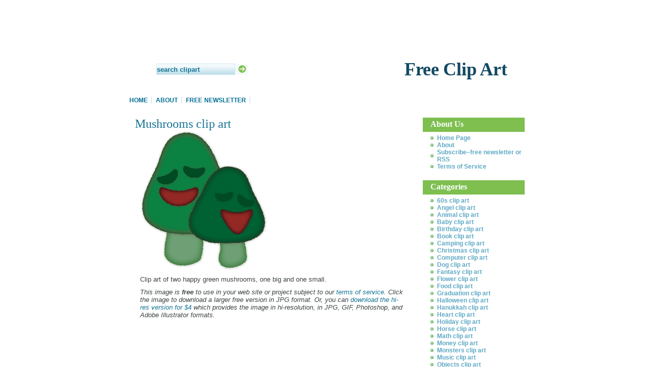

--- FILE ---
content_type: text/html; charset=UTF-8
request_url: https://www.dailyclipart.net/clipart/mushrooms-clip-art/
body_size: 31691
content:
<!DOCTYPE html PUBLIC "-//W3C//DTD XHTML 1.0 Transitional//EN" "http://www.w3.org/TR/xhtml1/DTD/xhtml1-transitional.dtd">
<html xmlns="http://www.w3.org/1999/xhtml">

<head profile="http://gmpg.org/xfn/11">

<script type="text/javascript">
function clickclear(thisfield, defaulttext) {
if (thisfield.value == defaulttext) {
thisfield.value = "";
}
}

function clickrecall(thisfield, defaulttext) {
if (thisfield.value == "") {
thisfield.value = defaulttext;
}
}
</script>

	<meta http-equiv="Content-Type" content="text/html; charset=UTF-8" />

<title>
  Mushrooms clip art</title>
	
	<meta name="generator" content="WordPress 6.9" /> <!-- leave this for stats -->
	<link rel="stylesheet" href="https://www.dailyclipart.net/wp-content/themes/themeorrhea/style.css" type="text/css" media="screen" />
	<link rel="alternate" type="application/rss+xml" title="RSS 2.0" href="https://www.dailyclipart.net/feed/" />
	<link rel="alternate" type="text/xml" title="RSS .92" href="https://www.dailyclipart.net/feed/rss/" />
	<link rel="alternate" type="application/atom+xml" title="Atom 0.3" href="https://www.dailyclipart.net/feed/atom/" />
	<link rel="pingback" href="https://www.dailyclipart.net/xmlrpc.php" />

<script type='text/javascript'>
var googletag = googletag || {};
googletag.cmd = googletag.cmd || [];
(function() {
var gads = document.createElement('script');
gads.async = true;
gads.type = 'text/javascript';
var useSSL = 'https:' == document.location.protocol;
gads.src = (useSSL ? 'https:' : 'http:') + 
'//www.googletagservices.com/tag/js/gpt.js';
var node = document.getElementsByTagName('script')[0];
node.parentNode.insertBefore(gads, node);
})();
</script>

<script type='text/javascript'>
googletag.cmd.push(function() {
googletag.defineSlot('/1005945/clipart-home-lower', [300, 250], 'div-gpt-ad-1336593964400-0').addService(googletag.pubads());
googletag.defineSlot('/1005945/clipart-home-upper', [300, 250], 'div-gpt-ad-1336593964400-1').addService(googletag.pubads());
googletag.defineSlot('/1005945/clipart-inside-lower', [300, 250], 'div-gpt-ad-1336593964400-2').addService(googletag.pubads());
googletag.defineSlot('/1005945/clipart-inside-upper', [300, 250], 'div-gpt-ad-1336593964400-3').addService(googletag.pubads());
googletag.pubads().enableSingleRequest();
googletag.enableServices();
});
</script>

		<link rel='archives' title='May 2014' href='https://www.dailyclipart.net/clipart/2014/05/' />
	<link rel='archives' title='April 2014' href='https://www.dailyclipart.net/clipart/2014/04/' />
	<link rel='archives' title='March 2014' href='https://www.dailyclipart.net/clipart/2014/03/' />
	<link rel='archives' title='February 2014' href='https://www.dailyclipart.net/clipart/2014/02/' />
	<link rel='archives' title='January 2014' href='https://www.dailyclipart.net/clipart/2014/01/' />
	<link rel='archives' title='December 2013' href='https://www.dailyclipart.net/clipart/2013/12/' />
	<link rel='archives' title='November 2013' href='https://www.dailyclipart.net/clipart/2013/11/' />
	<link rel='archives' title='May 2013' href='https://www.dailyclipart.net/clipart/2013/05/' />
	<link rel='archives' title='April 2013' href='https://www.dailyclipart.net/clipart/2013/04/' />
	<link rel='archives' title='March 2013' href='https://www.dailyclipart.net/clipart/2013/03/' />
	<link rel='archives' title='February 2013' href='https://www.dailyclipart.net/clipart/2013/02/' />
	<link rel='archives' title='January 2013' href='https://www.dailyclipart.net/clipart/2013/01/' />
	<link rel='archives' title='December 2012' href='https://www.dailyclipart.net/clipart/2012/12/' />
	<link rel='archives' title='November 2012' href='https://www.dailyclipart.net/clipart/2012/11/' />
	<link rel='archives' title='October 2012' href='https://www.dailyclipart.net/clipart/2012/10/' />
	<link rel='archives' title='September 2012' href='https://www.dailyclipart.net/clipart/2012/09/' />
	<link rel='archives' title='August 2012' href='https://www.dailyclipart.net/clipart/2012/08/' />
	<link rel='archives' title='July 2012' href='https://www.dailyclipart.net/clipart/2012/07/' />
	<link rel='archives' title='June 2012' href='https://www.dailyclipart.net/clipart/2012/06/' />
	<link rel='archives' title='April 2011' href='https://www.dailyclipart.net/clipart/2011/04/' />
	<link rel='archives' title='February 2011' href='https://www.dailyclipart.net/clipart/2011/02/' />
	<link rel='archives' title='January 2011' href='https://www.dailyclipart.net/clipart/2011/01/' />
	<link rel='archives' title='December 2010' href='https://www.dailyclipart.net/clipart/2010/12/' />
	<link rel='archives' title='November 2010' href='https://www.dailyclipart.net/clipart/2010/11/' />
	<link rel='archives' title='October 2010' href='https://www.dailyclipart.net/clipart/2010/10/' />
	<link rel='archives' title='December 2009' href='https://www.dailyclipart.net/clipart/2009/12/' />
	<link rel='archives' title='October 2009' href='https://www.dailyclipart.net/clipart/2009/10/' />
	<link rel='archives' title='May 2009' href='https://www.dailyclipart.net/clipart/2009/05/' />
	<link rel='archives' title='February 2009' href='https://www.dailyclipart.net/clipart/2009/02/' />
	<link rel='archives' title='January 2009' href='https://www.dailyclipart.net/clipart/2009/01/' />
	<link rel='archives' title='October 2008' href='https://www.dailyclipart.net/clipart/2008/10/' />
	<link rel='archives' title='September 2008' href='https://www.dailyclipart.net/clipart/2008/09/' />
	<link rel='archives' title='August 2008' href='https://www.dailyclipart.net/clipart/2008/08/' />
	<link rel='archives' title='July 2008' href='https://www.dailyclipart.net/clipart/2008/07/' />
	<link rel='archives' title='June 2008' href='https://www.dailyclipart.net/clipart/2008/06/' />
	<link rel='archives' title='May 2008' href='https://www.dailyclipart.net/clipart/2008/05/' />
	<link rel='archives' title='August 2007' href='https://www.dailyclipart.net/clipart/2007/08/' />
	<link rel='archives' title='July 2007' href='https://www.dailyclipart.net/clipart/2007/07/' />
	<link rel='archives' title='June 2007' href='https://www.dailyclipart.net/clipart/2007/06/' />
	<link rel='archives' title='May 2007' href='https://www.dailyclipart.net/clipart/2007/05/' />
	<link rel='archives' title='April 2007' href='https://www.dailyclipart.net/clipart/2007/04/' />
	<meta name='robots' content='max-image-preview:large' />
<link rel="alternate" title="oEmbed (JSON)" type="application/json+oembed" href="https://www.dailyclipart.net/wp-json/oembed/1.0/embed?url=https%3A%2F%2Fwww.dailyclipart.net%2Fclipart%2Fmushrooms-clip-art%2F" />
<link rel="alternate" title="oEmbed (XML)" type="text/xml+oembed" href="https://www.dailyclipart.net/wp-json/oembed/1.0/embed?url=https%3A%2F%2Fwww.dailyclipart.net%2Fclipart%2Fmushrooms-clip-art%2F&#038;format=xml" />
<style id='wp-img-auto-sizes-contain-inline-css' type='text/css'>
img:is([sizes=auto i],[sizes^="auto," i]){contain-intrinsic-size:3000px 1500px}
/*# sourceURL=wp-img-auto-sizes-contain-inline-css */
</style>
<style id='wp-block-library-inline-css' type='text/css'>
:root{--wp-block-synced-color:#7a00df;--wp-block-synced-color--rgb:122,0,223;--wp-bound-block-color:var(--wp-block-synced-color);--wp-editor-canvas-background:#ddd;--wp-admin-theme-color:#007cba;--wp-admin-theme-color--rgb:0,124,186;--wp-admin-theme-color-darker-10:#006ba1;--wp-admin-theme-color-darker-10--rgb:0,107,160.5;--wp-admin-theme-color-darker-20:#005a87;--wp-admin-theme-color-darker-20--rgb:0,90,135;--wp-admin-border-width-focus:2px}@media (min-resolution:192dpi){:root{--wp-admin-border-width-focus:1.5px}}.wp-element-button{cursor:pointer}:root .has-very-light-gray-background-color{background-color:#eee}:root .has-very-dark-gray-background-color{background-color:#313131}:root .has-very-light-gray-color{color:#eee}:root .has-very-dark-gray-color{color:#313131}:root .has-vivid-green-cyan-to-vivid-cyan-blue-gradient-background{background:linear-gradient(135deg,#00d084,#0693e3)}:root .has-purple-crush-gradient-background{background:linear-gradient(135deg,#34e2e4,#4721fb 50%,#ab1dfe)}:root .has-hazy-dawn-gradient-background{background:linear-gradient(135deg,#faaca8,#dad0ec)}:root .has-subdued-olive-gradient-background{background:linear-gradient(135deg,#fafae1,#67a671)}:root .has-atomic-cream-gradient-background{background:linear-gradient(135deg,#fdd79a,#004a59)}:root .has-nightshade-gradient-background{background:linear-gradient(135deg,#330968,#31cdcf)}:root .has-midnight-gradient-background{background:linear-gradient(135deg,#020381,#2874fc)}:root{--wp--preset--font-size--normal:16px;--wp--preset--font-size--huge:42px}.has-regular-font-size{font-size:1em}.has-larger-font-size{font-size:2.625em}.has-normal-font-size{font-size:var(--wp--preset--font-size--normal)}.has-huge-font-size{font-size:var(--wp--preset--font-size--huge)}.has-text-align-center{text-align:center}.has-text-align-left{text-align:left}.has-text-align-right{text-align:right}.has-fit-text{white-space:nowrap!important}#end-resizable-editor-section{display:none}.aligncenter{clear:both}.items-justified-left{justify-content:flex-start}.items-justified-center{justify-content:center}.items-justified-right{justify-content:flex-end}.items-justified-space-between{justify-content:space-between}.screen-reader-text{border:0;clip-path:inset(50%);height:1px;margin:-1px;overflow:hidden;padding:0;position:absolute;width:1px;word-wrap:normal!important}.screen-reader-text:focus{background-color:#ddd;clip-path:none;color:#444;display:block;font-size:1em;height:auto;left:5px;line-height:normal;padding:15px 23px 14px;text-decoration:none;top:5px;width:auto;z-index:100000}html :where(.has-border-color){border-style:solid}html :where([style*=border-top-color]){border-top-style:solid}html :where([style*=border-right-color]){border-right-style:solid}html :where([style*=border-bottom-color]){border-bottom-style:solid}html :where([style*=border-left-color]){border-left-style:solid}html :where([style*=border-width]){border-style:solid}html :where([style*=border-top-width]){border-top-style:solid}html :where([style*=border-right-width]){border-right-style:solid}html :where([style*=border-bottom-width]){border-bottom-style:solid}html :where([style*=border-left-width]){border-left-style:solid}html :where(img[class*=wp-image-]){height:auto;max-width:100%}:where(figure){margin:0 0 1em}html :where(.is-position-sticky){--wp-admin--admin-bar--position-offset:var(--wp-admin--admin-bar--height,0px)}@media screen and (max-width:600px){html :where(.is-position-sticky){--wp-admin--admin-bar--position-offset:0px}}

/*# sourceURL=wp-block-library-inline-css */
</style><style id='global-styles-inline-css' type='text/css'>
:root{--wp--preset--aspect-ratio--square: 1;--wp--preset--aspect-ratio--4-3: 4/3;--wp--preset--aspect-ratio--3-4: 3/4;--wp--preset--aspect-ratio--3-2: 3/2;--wp--preset--aspect-ratio--2-3: 2/3;--wp--preset--aspect-ratio--16-9: 16/9;--wp--preset--aspect-ratio--9-16: 9/16;--wp--preset--color--black: #000000;--wp--preset--color--cyan-bluish-gray: #abb8c3;--wp--preset--color--white: #ffffff;--wp--preset--color--pale-pink: #f78da7;--wp--preset--color--vivid-red: #cf2e2e;--wp--preset--color--luminous-vivid-orange: #ff6900;--wp--preset--color--luminous-vivid-amber: #fcb900;--wp--preset--color--light-green-cyan: #7bdcb5;--wp--preset--color--vivid-green-cyan: #00d084;--wp--preset--color--pale-cyan-blue: #8ed1fc;--wp--preset--color--vivid-cyan-blue: #0693e3;--wp--preset--color--vivid-purple: #9b51e0;--wp--preset--gradient--vivid-cyan-blue-to-vivid-purple: linear-gradient(135deg,rgb(6,147,227) 0%,rgb(155,81,224) 100%);--wp--preset--gradient--light-green-cyan-to-vivid-green-cyan: linear-gradient(135deg,rgb(122,220,180) 0%,rgb(0,208,130) 100%);--wp--preset--gradient--luminous-vivid-amber-to-luminous-vivid-orange: linear-gradient(135deg,rgb(252,185,0) 0%,rgb(255,105,0) 100%);--wp--preset--gradient--luminous-vivid-orange-to-vivid-red: linear-gradient(135deg,rgb(255,105,0) 0%,rgb(207,46,46) 100%);--wp--preset--gradient--very-light-gray-to-cyan-bluish-gray: linear-gradient(135deg,rgb(238,238,238) 0%,rgb(169,184,195) 100%);--wp--preset--gradient--cool-to-warm-spectrum: linear-gradient(135deg,rgb(74,234,220) 0%,rgb(151,120,209) 20%,rgb(207,42,186) 40%,rgb(238,44,130) 60%,rgb(251,105,98) 80%,rgb(254,248,76) 100%);--wp--preset--gradient--blush-light-purple: linear-gradient(135deg,rgb(255,206,236) 0%,rgb(152,150,240) 100%);--wp--preset--gradient--blush-bordeaux: linear-gradient(135deg,rgb(254,205,165) 0%,rgb(254,45,45) 50%,rgb(107,0,62) 100%);--wp--preset--gradient--luminous-dusk: linear-gradient(135deg,rgb(255,203,112) 0%,rgb(199,81,192) 50%,rgb(65,88,208) 100%);--wp--preset--gradient--pale-ocean: linear-gradient(135deg,rgb(255,245,203) 0%,rgb(182,227,212) 50%,rgb(51,167,181) 100%);--wp--preset--gradient--electric-grass: linear-gradient(135deg,rgb(202,248,128) 0%,rgb(113,206,126) 100%);--wp--preset--gradient--midnight: linear-gradient(135deg,rgb(2,3,129) 0%,rgb(40,116,252) 100%);--wp--preset--font-size--small: 13px;--wp--preset--font-size--medium: 20px;--wp--preset--font-size--large: 36px;--wp--preset--font-size--x-large: 42px;--wp--preset--spacing--20: 0.44rem;--wp--preset--spacing--30: 0.67rem;--wp--preset--spacing--40: 1rem;--wp--preset--spacing--50: 1.5rem;--wp--preset--spacing--60: 2.25rem;--wp--preset--spacing--70: 3.38rem;--wp--preset--spacing--80: 5.06rem;--wp--preset--shadow--natural: 6px 6px 9px rgba(0, 0, 0, 0.2);--wp--preset--shadow--deep: 12px 12px 50px rgba(0, 0, 0, 0.4);--wp--preset--shadow--sharp: 6px 6px 0px rgba(0, 0, 0, 0.2);--wp--preset--shadow--outlined: 6px 6px 0px -3px rgb(255, 255, 255), 6px 6px rgb(0, 0, 0);--wp--preset--shadow--crisp: 6px 6px 0px rgb(0, 0, 0);}:where(.is-layout-flex){gap: 0.5em;}:where(.is-layout-grid){gap: 0.5em;}body .is-layout-flex{display: flex;}.is-layout-flex{flex-wrap: wrap;align-items: center;}.is-layout-flex > :is(*, div){margin: 0;}body .is-layout-grid{display: grid;}.is-layout-grid > :is(*, div){margin: 0;}:where(.wp-block-columns.is-layout-flex){gap: 2em;}:where(.wp-block-columns.is-layout-grid){gap: 2em;}:where(.wp-block-post-template.is-layout-flex){gap: 1.25em;}:where(.wp-block-post-template.is-layout-grid){gap: 1.25em;}.has-black-color{color: var(--wp--preset--color--black) !important;}.has-cyan-bluish-gray-color{color: var(--wp--preset--color--cyan-bluish-gray) !important;}.has-white-color{color: var(--wp--preset--color--white) !important;}.has-pale-pink-color{color: var(--wp--preset--color--pale-pink) !important;}.has-vivid-red-color{color: var(--wp--preset--color--vivid-red) !important;}.has-luminous-vivid-orange-color{color: var(--wp--preset--color--luminous-vivid-orange) !important;}.has-luminous-vivid-amber-color{color: var(--wp--preset--color--luminous-vivid-amber) !important;}.has-light-green-cyan-color{color: var(--wp--preset--color--light-green-cyan) !important;}.has-vivid-green-cyan-color{color: var(--wp--preset--color--vivid-green-cyan) !important;}.has-pale-cyan-blue-color{color: var(--wp--preset--color--pale-cyan-blue) !important;}.has-vivid-cyan-blue-color{color: var(--wp--preset--color--vivid-cyan-blue) !important;}.has-vivid-purple-color{color: var(--wp--preset--color--vivid-purple) !important;}.has-black-background-color{background-color: var(--wp--preset--color--black) !important;}.has-cyan-bluish-gray-background-color{background-color: var(--wp--preset--color--cyan-bluish-gray) !important;}.has-white-background-color{background-color: var(--wp--preset--color--white) !important;}.has-pale-pink-background-color{background-color: var(--wp--preset--color--pale-pink) !important;}.has-vivid-red-background-color{background-color: var(--wp--preset--color--vivid-red) !important;}.has-luminous-vivid-orange-background-color{background-color: var(--wp--preset--color--luminous-vivid-orange) !important;}.has-luminous-vivid-amber-background-color{background-color: var(--wp--preset--color--luminous-vivid-amber) !important;}.has-light-green-cyan-background-color{background-color: var(--wp--preset--color--light-green-cyan) !important;}.has-vivid-green-cyan-background-color{background-color: var(--wp--preset--color--vivid-green-cyan) !important;}.has-pale-cyan-blue-background-color{background-color: var(--wp--preset--color--pale-cyan-blue) !important;}.has-vivid-cyan-blue-background-color{background-color: var(--wp--preset--color--vivid-cyan-blue) !important;}.has-vivid-purple-background-color{background-color: var(--wp--preset--color--vivid-purple) !important;}.has-black-border-color{border-color: var(--wp--preset--color--black) !important;}.has-cyan-bluish-gray-border-color{border-color: var(--wp--preset--color--cyan-bluish-gray) !important;}.has-white-border-color{border-color: var(--wp--preset--color--white) !important;}.has-pale-pink-border-color{border-color: var(--wp--preset--color--pale-pink) !important;}.has-vivid-red-border-color{border-color: var(--wp--preset--color--vivid-red) !important;}.has-luminous-vivid-orange-border-color{border-color: var(--wp--preset--color--luminous-vivid-orange) !important;}.has-luminous-vivid-amber-border-color{border-color: var(--wp--preset--color--luminous-vivid-amber) !important;}.has-light-green-cyan-border-color{border-color: var(--wp--preset--color--light-green-cyan) !important;}.has-vivid-green-cyan-border-color{border-color: var(--wp--preset--color--vivid-green-cyan) !important;}.has-pale-cyan-blue-border-color{border-color: var(--wp--preset--color--pale-cyan-blue) !important;}.has-vivid-cyan-blue-border-color{border-color: var(--wp--preset--color--vivid-cyan-blue) !important;}.has-vivid-purple-border-color{border-color: var(--wp--preset--color--vivid-purple) !important;}.has-vivid-cyan-blue-to-vivid-purple-gradient-background{background: var(--wp--preset--gradient--vivid-cyan-blue-to-vivid-purple) !important;}.has-light-green-cyan-to-vivid-green-cyan-gradient-background{background: var(--wp--preset--gradient--light-green-cyan-to-vivid-green-cyan) !important;}.has-luminous-vivid-amber-to-luminous-vivid-orange-gradient-background{background: var(--wp--preset--gradient--luminous-vivid-amber-to-luminous-vivid-orange) !important;}.has-luminous-vivid-orange-to-vivid-red-gradient-background{background: var(--wp--preset--gradient--luminous-vivid-orange-to-vivid-red) !important;}.has-very-light-gray-to-cyan-bluish-gray-gradient-background{background: var(--wp--preset--gradient--very-light-gray-to-cyan-bluish-gray) !important;}.has-cool-to-warm-spectrum-gradient-background{background: var(--wp--preset--gradient--cool-to-warm-spectrum) !important;}.has-blush-light-purple-gradient-background{background: var(--wp--preset--gradient--blush-light-purple) !important;}.has-blush-bordeaux-gradient-background{background: var(--wp--preset--gradient--blush-bordeaux) !important;}.has-luminous-dusk-gradient-background{background: var(--wp--preset--gradient--luminous-dusk) !important;}.has-pale-ocean-gradient-background{background: var(--wp--preset--gradient--pale-ocean) !important;}.has-electric-grass-gradient-background{background: var(--wp--preset--gradient--electric-grass) !important;}.has-midnight-gradient-background{background: var(--wp--preset--gradient--midnight) !important;}.has-small-font-size{font-size: var(--wp--preset--font-size--small) !important;}.has-medium-font-size{font-size: var(--wp--preset--font-size--medium) !important;}.has-large-font-size{font-size: var(--wp--preset--font-size--large) !important;}.has-x-large-font-size{font-size: var(--wp--preset--font-size--x-large) !important;}
/*# sourceURL=global-styles-inline-css */
</style>

<style id='classic-theme-styles-inline-css' type='text/css'>
/*! This file is auto-generated */
.wp-block-button__link{color:#fff;background-color:#32373c;border-radius:9999px;box-shadow:none;text-decoration:none;padding:calc(.667em + 2px) calc(1.333em + 2px);font-size:1.125em}.wp-block-file__button{background:#32373c;color:#fff;text-decoration:none}
/*# sourceURL=/wp-includes/css/classic-themes.min.css */
</style>
<link rel="https://api.w.org/" href="https://www.dailyclipart.net/wp-json/" /><link rel="alternate" title="JSON" type="application/json" href="https://www.dailyclipart.net/wp-json/wp/v2/posts/1676" /><link rel="canonical" href="https://www.dailyclipart.net/clipart/mushrooms-clip-art/" />
</head>

<body data-rsssl=1>
<div id="container">

	<!-- Put your blogs slogan here -->
	<div id="blog_slogan_2">Free Clip Art</div>


<!-- The about this blog section -->



<!-- This is the top menu -->

	<div id="menu_view">
		<ul>
		<li><a href="https://www.dailyclipart.net">Home</a></li>
		<li class="page_item"><a href="https://www.dailyclipart.net/about/" title="About">About</a></li>
		<li class="page_item"><a href="https://www.dailyclipart.net/subscribe/" title="Subscribe">Free Newsletter</a></li>
				</ul>
	</div>
<!-- End top menu -->
	<h1 id="header"><a href="https://www.dailyclipart.net">Daily Clip Art</a></h1>

	<div id="wrapper">

		<div id="content">

<div class="postby"> </div>

	

	
		<div class="post" id="post-1676">

				<!-- This is the posts header text -->
						<h2><a href="https://www.dailyclipart.net/clipart/mushrooms-clip-art/" rel="bookmark" title="Permanent Link to Mushrooms clip art">Mushrooms clip art</a></h2>

			<div class="entry">
				<a href="//www.dailyclipart.net/wp-content/uploads/medium/Mushrooms.jpg" title="Mushrooms clip art" target="_new"><img decoding="async" rel="license" href="http://creativecommons.org/licenses/by-nd/3.0/us/"         border="0" src="//www.dailyclipart.net/wp-content/uploads/small/Mushrooms.jpg" alt="Mushrooms clip art" /></a><p>Clip art of two happy green mushrooms, one big and one small.</p>

<em>This image is <b>free</b> to use in your web site or project subject to our <a href="//www.dailyclipart.net/terms-of-service/" rel="nofollow">terms of service</a>. Click the image to download a larger free version in JPG format. Or, you can <a href="https://www.dailyclipart.net/upgrade.php?title=Mushrooms+clip+art&id=Mushrooms" rel="nofollow">download the hi-res version for $4</a> which provides the image in hi-resolution, in JPG, GIF, Photoshop, and Adobe Illustrator formats.
</em>
<div id="moosecandy1" class="moosecandy"><div id='div-gpt-ad-1336593964400-1' class='dpfad' style='width:300px; height:250px;'>
<script type='text/javascript'>
googletag.cmd.push(function() { googletag.display('div-gpt-ad-1336593964400-1'); });
</script>
</div></div>			</div>

			<p class="postmetadata">
				Category: <a href="https://www.dailyclipart.net/clipart/category/flower-clip-art/" rel="category tag">Flower clip art</a>                			</p>

		</div>

	
<!-- You can start editing here. -->


     
    

 
	
		<p align="center">  &nbsp; &nbsp; </p>

<script type="text/javascript"><!--
google_ad_client = "pub-0754410284344153";
google_alternate_color = "FFFFFF";
google_ad_width = 468;
google_ad_height = 15;
google_ad_format = "468x15_0ads_al";
google_ad_channel = "";
google_color_border = "FFFFFF";
google_color_bg = "FFFFFF";
google_color_link = "0000FF";
google_color_text = "000000";
google_color_url = "666666";
google_hint = "clip art";
//-->
</script>
<script type="text/javascript"
  src="https://pagead2.googlesyndication.com/pagead/show_ads.js">
</script>

	
<br /><br />

		</div>
	</div>

		<div id="sidebar">
	
				<div id="about_blog">
					 
				</div>
				
				

	
		<ul id="sidebar_main_menu">

			  

			   <!--  START Side Pages  -->
				<li id="internal_pages"><h2>About Us</h2>
				  <ul class="side_bar_items">
						<li><a href="https://www.dailyclipart.net">Home Page</a></li>
		<li class="page_item page-item-2"><a href="https://www.dailyclipart.net/about/">About</a></li>
<li class="page_item page-item-33"><a href="https://www.dailyclipart.net/subscribe/">Subscribe&#8211;free newsletter or RSS</a></li>
<li class="page_item page-item-12"><a href="https://www.dailyclipart.net/terms-of-service/">Terms of Service</a></li>
				  </ul>
				</li>
			<!--  END SidePages  -->

		


<!--  START CATEGORIES  -->
				<li id="categories"><h2>Categories</h2>
				  <ul class="side_bar_items">
						<li class="cat-item cat-item-34"><a href="https://www.dailyclipart.net/clipart/category/60s-clip-art/">60s clip art</a>
</li>
	<li class="cat-item cat-item-23"><a href="https://www.dailyclipart.net/clipart/category/angel-clip-art/">Angel clip art</a>
</li>
	<li class="cat-item cat-item-3"><a href="https://www.dailyclipart.net/clipart/category/animal-clip-art/">Animal clip art</a>
</li>
	<li class="cat-item cat-item-7"><a href="https://www.dailyclipart.net/clipart/category/baby-clip-art/">Baby clip art</a>
</li>
	<li class="cat-item cat-item-17"><a href="https://www.dailyclipart.net/clipart/category/birthday-clip-art/">Birthday clip art</a>
</li>
	<li class="cat-item cat-item-19"><a href="https://www.dailyclipart.net/clipart/category/book-clip-art/">Book clip art</a>
</li>
	<li class="cat-item cat-item-33"><a href="https://www.dailyclipart.net/clipart/category/camping-clip-art/">Camping clip art</a>
</li>
	<li class="cat-item cat-item-26"><a href="https://www.dailyclipart.net/clipart/category/christmas-clip-art/">Christmas clip art</a>
</li>
	<li class="cat-item cat-item-13"><a href="https://www.dailyclipart.net/clipart/category/computer-clip-art/">Computer clip art</a>
</li>
	<li class="cat-item cat-item-16"><a href="https://www.dailyclipart.net/clipart/category/dog-clip-art/">Dog clip art</a>
</li>
	<li class="cat-item cat-item-30"><a href="https://www.dailyclipart.net/clipart/category/fantasy-clip-art/">Fantasy clip art</a>
</li>
	<li class="cat-item cat-item-5"><a href="https://www.dailyclipart.net/clipart/category/flower-clip-art/">Flower clip art</a>
</li>
	<li class="cat-item cat-item-12"><a href="https://www.dailyclipart.net/clipart/category/food-clip-art/">Food clip art</a>
</li>
	<li class="cat-item cat-item-18"><a href="https://www.dailyclipart.net/clipart/category/graduation-clip-art/">Graduation clip art</a>
</li>
	<li class="cat-item cat-item-25"><a href="https://www.dailyclipart.net/clipart/category/halloween-clip-art/">Halloween clip art</a>
</li>
	<li class="cat-item cat-item-29"><a href="https://www.dailyclipart.net/clipart/category/hanukkah-clip-art/">Hanukkah clip art</a>
</li>
	<li class="cat-item cat-item-21"><a href="https://www.dailyclipart.net/clipart/category/heart-clip-art/">Heart clip art</a>
</li>
	<li class="cat-item cat-item-27"><a href="https://www.dailyclipart.net/clipart/category/holiday-clip-art/">Holiday clip art</a>
</li>
	<li class="cat-item cat-item-15"><a href="https://www.dailyclipart.net/clipart/category/horse-clip-art/">Horse clip art</a>
</li>
	<li class="cat-item cat-item-20"><a href="https://www.dailyclipart.net/clipart/category/math-clip-art/">Math clip art</a>
</li>
	<li class="cat-item cat-item-11"><a href="https://www.dailyclipart.net/clipart/category/money-clip-art/">Money clip art</a>
</li>
	<li class="cat-item cat-item-35"><a href="https://www.dailyclipart.net/clipart/category/monsters-clip-art/">Monsters clip art</a>
</li>
	<li class="cat-item cat-item-9"><a href="https://www.dailyclipart.net/clipart/category/music-clip-art/">Music clip art</a>
</li>
	<li class="cat-item cat-item-10"><a href="https://www.dailyclipart.net/clipart/category/objects-clip-art/">Objects clip art</a>
</li>
	<li class="cat-item cat-item-28"><a href="https://www.dailyclipart.net/clipart/category/people-clip-art/">People clip art</a>
</li>
	<li class="cat-item cat-item-24"><a href="https://www.dailyclipart.net/clipart/category/pirate-clip-art/">Pirate clip art</a>
</li>
	<li class="cat-item cat-item-8"><a href="https://www.dailyclipart.net/clipart/category/school-clip-art/">School clip art</a>
</li>
	<li class="cat-item cat-item-14"><a href="https://www.dailyclipart.net/clipart/category/sports-clip-art/">Sports clip art</a>
</li>
	<li class="cat-item cat-item-22"><a href="https://www.dailyclipart.net/clipart/category/sun-moon-and-stars-clip-art/">Sun, Moon and Stars clip art</a>
</li>
	<li class="cat-item cat-item-32"><a href="https://www.dailyclipart.net/clipart/category/thank-you-clip-art/">Thank You clip art</a>
</li>
	<li class="cat-item cat-item-6"><a href="https://www.dailyclipart.net/clipart/category/toy-clip-art/">Toy clip art</a>
</li>
	<li class="cat-item cat-item-36"><a href="https://www.dailyclipart.net/clipart/category/transportation-clip-art/">Transportation clip art</a>
</li>
	<li class="cat-item cat-item-31"><a href="https://www.dailyclipart.net/clipart/category/weather-clip-art/">Weather clip art</a>
</li>
	<li class="cat-item cat-item-4"><a href="https://www.dailyclipart.net/clipart/category/wedding-clip-art/">Wedding clip art</a>
</li>
				  </ul>
				</li>
			<!--  END CATEGORIES  -->

    <form id="searchform" method="get" action="/index.php">
                <div> 
                                <input type="text" name="s" value="search clipart" id="search_box" size="18"
 />
                                <input type="image" name="search" src="https://www.dailyclipart.net/wp-content/themes/themeorrhea/images/search.jpg" class="buttons_no_b" />
                </div>
        </form>


			  <!--  START LINKS LIST  -->
				<li id="linkcat-1"><h2>More Nifty Sites</h2>
					<ul>
<li><a href="http://www.FreePrintable.net" title=" (Last updated December 31, 1969 4:00 pm)">Free Printables</a><br />0</li>

					</ul>
				</li>
			   <!--  END LINKS LIST  -->


<!--
<div align="center">
<a rel="nofollow" target="_blank" id="bbblink" class="ruvtbum" href="http://www.bbb.org/oregon/business-reviews/internet-services/savetz-publishing-in-portland-or-22644528#bbblogo" title="Savetz Publishing Inc, Internet Services, Portland, OR" style="display: block;position: relative;overflow: hidden; width: 60px; height: 108px; margin: 0px; padding: 0px;"><img style="padding: 0px; border: none;" id="bbblinkimg" src="https://seal-alaskaoregonwesternwashington.bbb.org/logo/ruvtbum/savetz-publishing-22644528.png" width="120" height="108" alt="Savetz Publishing Inc, Internet Services, Portland, OR" /></a><script type="text/javascript">var bbbprotocol = ( ("https:" == document.location.protocol) ? "https://" : "http://" ); document.write(unescape("%3Cscript src='" + bbbprotocol + 'seal-alaskaoregonwesternwashington.bbb.org' + unescape('%2Flogo%2Fsavetz-publishing-22644528.js') + "' type='text/javascript'%3E%3C/script%3E"));</script>
</div>
	-->

<!-- dailyclipart_skyscraper -->
<div id='div-gpt-ad-1327695349028-0' style='width:160px; height:600px;'>
<script type='text/javascript'>
googletag.cmd.push(function() { googletag.display('div-gpt-ad-1327695349028-0'); });
</script>
</div>


				
		  </ul>

	</div>

			
	<hr id="clear" />
	
	</div>
	


<div id="footer">



	<div id="footer_text">
	<center>Site &amp; all images are copyright 2007-2026 by <a href="http://www.savetzpublishing.com" target="_blank">Savetz Publishing</a>, Inc. 
<a href="http://www.savetzpublishing.com/contact.php" target="_blank">Contact us</a>. <a href="http://www.savetzpublishing.com/privacy_policy.php" rel="nofollow">Privacy Policy</a>.
</center>
	</div>



</div>
<script defer type="text/javascript" src="//analytics.aweber.com/js/awt_analytics.js?id=7.aL"></script>


<script type="speculationrules">
{"prefetch":[{"source":"document","where":{"and":[{"href_matches":"/*"},{"not":{"href_matches":["/wp-*.php","/wp-admin/*","/wp-content/uploads/*","/wp-content/*","/wp-content/plugins/*","/wp-content/themes/themeorrhea/*","/*\\?(.+)"]}},{"not":{"selector_matches":"a[rel~=\"nofollow\"]"}},{"not":{"selector_matches":".no-prefetch, .no-prefetch a"}}]},"eagerness":"conservative"}]}
</script>
</body>
</html>


--- FILE ---
content_type: text/html; charset=utf-8
request_url: https://www.google.com/recaptcha/api2/aframe
body_size: 268
content:
<!DOCTYPE HTML><html><head><meta http-equiv="content-type" content="text/html; charset=UTF-8"></head><body><script nonce="MQ6XKc2qR6G_1mexLXTw1A">/** Anti-fraud and anti-abuse applications only. See google.com/recaptcha */ try{var clients={'sodar':'https://pagead2.googlesyndication.com/pagead/sodar?'};window.addEventListener("message",function(a){try{if(a.source===window.parent){var b=JSON.parse(a.data);var c=clients[b['id']];if(c){var d=document.createElement('img');d.src=c+b['params']+'&rc='+(localStorage.getItem("rc::a")?sessionStorage.getItem("rc::b"):"");window.document.body.appendChild(d);sessionStorage.setItem("rc::e",parseInt(sessionStorage.getItem("rc::e")||0)+1);localStorage.setItem("rc::h",'1769792041648');}}}catch(b){}});window.parent.postMessage("_grecaptcha_ready", "*");}catch(b){}</script></body></html>